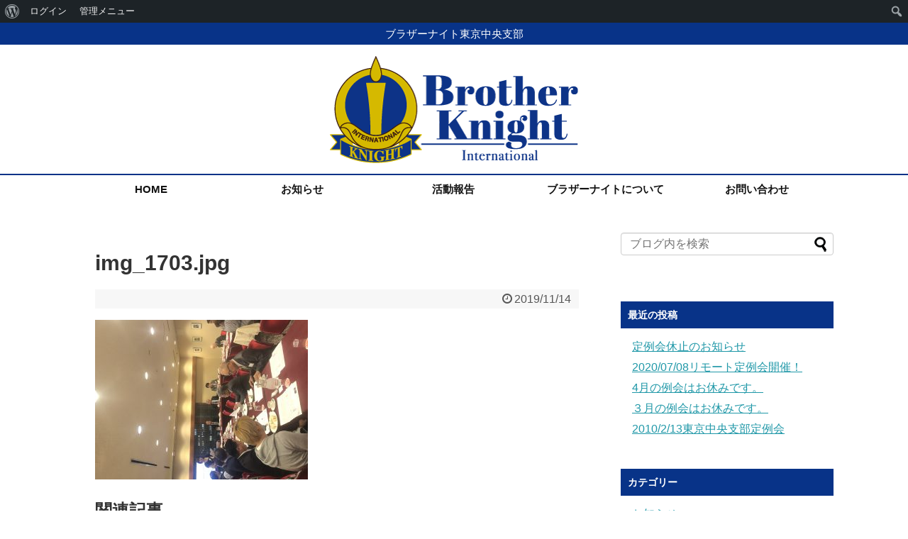

--- FILE ---
content_type: text/html; charset=UTF-8
request_url: http://tokyo.brotherknight.jp/img_1703-jpg/
body_size: 39482
content:
<!DOCTYPE html>
<html lang="ja">
<head>
<meta charset="UTF-8">
  <meta name="viewport" content="width=1280, maximum-scale=1, user-scalable=yes">
<link rel="alternate" type="application/rss+xml" title="ブラザーナイト東京 RSS Feed" href="http://tokyo.brotherknight.jp/feed/" />
<link rel="pingback" href="http://tokyo.brotherknight.jp/xmlrpc.php" />
<meta name="robots" content="noindex,follow">
<meta name="description" content="" />
<!-- OGP -->
<meta property="og:type" content="article">
<meta property="og:description" content="">
<meta property="og:title" content="img_1703.jpg">
<meta property="og:url" content="http://tokyo.brotherknight.jp/img_1703-jpg/">
<meta property="og:image" content="http://tokyo.brotherknight.jp/wp-content/uploads/sites/2/2019/04/405d9cba24a7420ccf7b6b2a7b78fc0c_m.jpg">
<meta property="og:site_name" content="ブラザーナイト東京">
<meta property="og:locale" content="ja_JP">
<!-- /OGP -->
<!-- Twitter Card -->
<meta name="twitter:card" content="summary">
<meta name="twitter:description" content="">
<meta name="twitter:title" content="img_1703.jpg">
<meta name="twitter:url" content="http://tokyo.brotherknight.jp/img_1703-jpg/">
<meta name="twitter:image" content="http://tokyo.brotherknight.jp/wp-content/uploads/sites/2/2019/04/405d9cba24a7420ccf7b6b2a7b78fc0c_m.jpg">
<meta name="twitter:domain" content="tokyo.brotherknight.jp">
<!-- /Twitter Card -->

<link href="https://fonts.googleapis.com/css?family=Pompiere" rel="stylesheet"> 
<link href="https://fonts.googleapis.com/earlyaccess/sawarabimincho.css" rel="stylesheet" />
<meta name="google-site-verification" content="K_eKbigKngws3Zly5wIzIEXU9MXxHPWUndI_tPkHrLg" /><title>img_1703.jpg</title>
<meta name='robots' content='max-image-preview:large' />
<link rel='dns-prefetch' href='//secure.gravatar.com' />
<link rel='dns-prefetch' href='//s.w.org' />
<link rel='dns-prefetch' href='//v0.wordpress.com' />
<link rel="alternate" type="application/rss+xml" title="ブラザーナイト東京 &raquo; フィード" href="http://tokyo.brotherknight.jp/feed/" />
<link rel="alternate" type="application/rss+xml" title="ブラザーナイト東京 &raquo; コメントフィード" href="http://tokyo.brotherknight.jp/comments/feed/" />
<link rel="alternate" type="application/rss+xml" title="ブラザーナイト東京 &raquo; img_1703.jpg のコメントのフィード" href="http://tokyo.brotherknight.jp/feed/?attachment_id=240" />
<script type="text/javascript">
window._wpemojiSettings = {"baseUrl":"https:\/\/s.w.org\/images\/core\/emoji\/13.1.0\/72x72\/","ext":".png","svgUrl":"https:\/\/s.w.org\/images\/core\/emoji\/13.1.0\/svg\/","svgExt":".svg","source":{"concatemoji":"http:\/\/tokyo.brotherknight.jp\/wp-includes\/js\/wp-emoji-release.min.js"}};
/*! This file is auto-generated */
!function(e,a,t){var n,r,o,i=a.createElement("canvas"),p=i.getContext&&i.getContext("2d");function s(e,t){var a=String.fromCharCode;p.clearRect(0,0,i.width,i.height),p.fillText(a.apply(this,e),0,0);e=i.toDataURL();return p.clearRect(0,0,i.width,i.height),p.fillText(a.apply(this,t),0,0),e===i.toDataURL()}function c(e){var t=a.createElement("script");t.src=e,t.defer=t.type="text/javascript",a.getElementsByTagName("head")[0].appendChild(t)}for(o=Array("flag","emoji"),t.supports={everything:!0,everythingExceptFlag:!0},r=0;r<o.length;r++)t.supports[o[r]]=function(e){if(!p||!p.fillText)return!1;switch(p.textBaseline="top",p.font="600 32px Arial",e){case"flag":return s([127987,65039,8205,9895,65039],[127987,65039,8203,9895,65039])?!1:!s([55356,56826,55356,56819],[55356,56826,8203,55356,56819])&&!s([55356,57332,56128,56423,56128,56418,56128,56421,56128,56430,56128,56423,56128,56447],[55356,57332,8203,56128,56423,8203,56128,56418,8203,56128,56421,8203,56128,56430,8203,56128,56423,8203,56128,56447]);case"emoji":return!s([10084,65039,8205,55357,56613],[10084,65039,8203,55357,56613])}return!1}(o[r]),t.supports.everything=t.supports.everything&&t.supports[o[r]],"flag"!==o[r]&&(t.supports.everythingExceptFlag=t.supports.everythingExceptFlag&&t.supports[o[r]]);t.supports.everythingExceptFlag=t.supports.everythingExceptFlag&&!t.supports.flag,t.DOMReady=!1,t.readyCallback=function(){t.DOMReady=!0},t.supports.everything||(n=function(){t.readyCallback()},a.addEventListener?(a.addEventListener("DOMContentLoaded",n,!1),e.addEventListener("load",n,!1)):(e.attachEvent("onload",n),a.attachEvent("onreadystatechange",function(){"complete"===a.readyState&&t.readyCallback()})),(n=t.source||{}).concatemoji?c(n.concatemoji):n.wpemoji&&n.twemoji&&(c(n.twemoji),c(n.wpemoji)))}(window,document,window._wpemojiSettings);
</script>
<style type="text/css">
img.wp-smiley,
img.emoji {
	display: inline !important;
	border: none !important;
	box-shadow: none !important;
	height: 1em !important;
	width: 1em !important;
	margin: 0 0.07em !important;
	vertical-align: -0.1em !important;
	background: none !important;
	padding: 0 !important;
}
</style>
	<link rel='stylesheet' id='dashicons-css'  href='http://tokyo.brotherknight.jp/wp-includes/css/dashicons.min.css' type='text/css' media='all' />
<link rel='stylesheet' id='admin-bar-css'  href='http://tokyo.brotherknight.jp/wp-includes/css/admin-bar.min.css' type='text/css' media='all' />
<style id='admin-bar-inline-css' type='text/css'>

			.admin-bar {
				position: inherit !important;
				top: auto !important;
			}
			.admin-bar .goog-te-banner-frame {
				top: 32px !important
			}
			@media screen and (max-width: 782px) {
				.admin-bar .goog-te-banner-frame {
					top: 46px !important;
				}
			}
			@media screen and (max-width: 480px) {
				.admin-bar .goog-te-banner-frame {
					position: absolute;
				}
			}
		
</style>
<link rel='stylesheet' id='simplicity-style-css'  href='http://tokyo.brotherknight.jp/wp-content/themes/simplicity2/style.css' type='text/css' media='all' />
<link rel='stylesheet' id='responsive-style-css'  href='http://tokyo.brotherknight.jp/wp-content/themes/simplicity2/css/responsive-pc.css' type='text/css' media='all' />
<link rel='stylesheet' id='font-awesome-style-css'  href='http://tokyo.brotherknight.jp/wp-content/themes/simplicity2/webfonts/css/font-awesome.min.css' type='text/css' media='all' />
<link rel='stylesheet' id='icomoon-style-css'  href='http://tokyo.brotherknight.jp/wp-content/themes/simplicity2/webfonts/icomoon/style.css' type='text/css' media='all' />
<link rel='stylesheet' id='extension-style-css'  href='http://tokyo.brotherknight.jp/wp-content/themes/simplicity2/css/extension.css' type='text/css' media='all' />
<style id='extension-style-inline-css' type='text/css'>
#site-description{color:#fff}#navi ul,#navi ul.sub-menu,#navi ul.children{background-color:#fff;border-color:#fff}#navi{background-color:#fff}@media screen and (max-width:1110px){#navi{background-color:transparent}} #header .alignleft{text-align:center;max-width:none}#h-top #site-title a{margin-right:0}#site-description{margin-right:0}#header .alignright{display:none}@media screen and (max-width:639px){.article br{display:block}}
</style>
<link rel='stylesheet' id='child-style-css'  href='http://tokyo.brotherknight.jp/wp-content/themes/simplicity2-child/style.css' type='text/css' media='all' />
<link rel='stylesheet' id='print-style-css'  href='http://tokyo.brotherknight.jp/wp-content/themes/simplicity2/css/print.css' type='text/css' media='print' />
<link rel='stylesheet' id='sns-twitter-type-style-css'  href='http://tokyo.brotherknight.jp/wp-content/themes/simplicity2/css/sns-twitter-type.css' type='text/css' media='all' />
<link rel='stylesheet' id='wp-block-library-css'  href='http://tokyo.brotherknight.jp/wp-includes/css/dist/block-library/style.min.css' type='text/css' media='all' />
<style id='wp-block-library-inline-css' type='text/css'>
.has-text-align-justify{text-align:justify;}
</style>
<link rel='stylesheet' id='bp-login-form-block-css'  href='http://tokyo.brotherknight.jp/wp-content/plugins/buddypress/bp-core/css/blocks/login-form.min.css' type='text/css' media='all' />
<link rel='stylesheet' id='bp-member-block-css'  href='http://tokyo.brotherknight.jp/wp-content/plugins/buddypress/bp-members/css/blocks/member.min.css' type='text/css' media='all' />
<link rel='stylesheet' id='bp-members-block-css'  href='http://tokyo.brotherknight.jp/wp-content/plugins/buddypress/bp-members/css/blocks/members.min.css' type='text/css' media='all' />
<link rel='stylesheet' id='bp-dynamic-members-block-css'  href='http://tokyo.brotherknight.jp/wp-content/plugins/buddypress/bp-members/css/blocks/dynamic-members.min.css' type='text/css' media='all' />
<link rel='stylesheet' id='bp-latest-activities-block-css'  href='http://tokyo.brotherknight.jp/wp-content/plugins/buddypress/bp-activity/css/blocks/latest-activities.min.css' type='text/css' media='all' />
<link rel='stylesheet' id='mediaelement-css'  href='http://tokyo.brotherknight.jp/wp-includes/js/mediaelement/mediaelementplayer-legacy.min.css' type='text/css' media='all' />
<link rel='stylesheet' id='wp-mediaelement-css'  href='http://tokyo.brotherknight.jp/wp-includes/js/mediaelement/wp-mediaelement.min.css' type='text/css' media='all' />
<style id='global-styles-inline-css' type='text/css'>
body{--wp--preset--color--black: #000000;--wp--preset--color--cyan-bluish-gray: #abb8c3;--wp--preset--color--white: #ffffff;--wp--preset--color--pale-pink: #f78da7;--wp--preset--color--vivid-red: #cf2e2e;--wp--preset--color--luminous-vivid-orange: #ff6900;--wp--preset--color--luminous-vivid-amber: #fcb900;--wp--preset--color--light-green-cyan: #7bdcb5;--wp--preset--color--vivid-green-cyan: #00d084;--wp--preset--color--pale-cyan-blue: #8ed1fc;--wp--preset--color--vivid-cyan-blue: #0693e3;--wp--preset--color--vivid-purple: #9b51e0;--wp--preset--gradient--vivid-cyan-blue-to-vivid-purple: linear-gradient(135deg,rgba(6,147,227,1) 0%,rgb(155,81,224) 100%);--wp--preset--gradient--light-green-cyan-to-vivid-green-cyan: linear-gradient(135deg,rgb(122,220,180) 0%,rgb(0,208,130) 100%);--wp--preset--gradient--luminous-vivid-amber-to-luminous-vivid-orange: linear-gradient(135deg,rgba(252,185,0,1) 0%,rgba(255,105,0,1) 100%);--wp--preset--gradient--luminous-vivid-orange-to-vivid-red: linear-gradient(135deg,rgba(255,105,0,1) 0%,rgb(207,46,46) 100%);--wp--preset--gradient--very-light-gray-to-cyan-bluish-gray: linear-gradient(135deg,rgb(238,238,238) 0%,rgb(169,184,195) 100%);--wp--preset--gradient--cool-to-warm-spectrum: linear-gradient(135deg,rgb(74,234,220) 0%,rgb(151,120,209) 20%,rgb(207,42,186) 40%,rgb(238,44,130) 60%,rgb(251,105,98) 80%,rgb(254,248,76) 100%);--wp--preset--gradient--blush-light-purple: linear-gradient(135deg,rgb(255,206,236) 0%,rgb(152,150,240) 100%);--wp--preset--gradient--blush-bordeaux: linear-gradient(135deg,rgb(254,205,165) 0%,rgb(254,45,45) 50%,rgb(107,0,62) 100%);--wp--preset--gradient--luminous-dusk: linear-gradient(135deg,rgb(255,203,112) 0%,rgb(199,81,192) 50%,rgb(65,88,208) 100%);--wp--preset--gradient--pale-ocean: linear-gradient(135deg,rgb(255,245,203) 0%,rgb(182,227,212) 50%,rgb(51,167,181) 100%);--wp--preset--gradient--electric-grass: linear-gradient(135deg,rgb(202,248,128) 0%,rgb(113,206,126) 100%);--wp--preset--gradient--midnight: linear-gradient(135deg,rgb(2,3,129) 0%,rgb(40,116,252) 100%);--wp--preset--duotone--dark-grayscale: url('#wp-duotone-dark-grayscale');--wp--preset--duotone--grayscale: url('#wp-duotone-grayscale');--wp--preset--duotone--purple-yellow: url('#wp-duotone-purple-yellow');--wp--preset--duotone--blue-red: url('#wp-duotone-blue-red');--wp--preset--duotone--midnight: url('#wp-duotone-midnight');--wp--preset--duotone--magenta-yellow: url('#wp-duotone-magenta-yellow');--wp--preset--duotone--purple-green: url('#wp-duotone-purple-green');--wp--preset--duotone--blue-orange: url('#wp-duotone-blue-orange');--wp--preset--font-size--small: 13px;--wp--preset--font-size--medium: 20px;--wp--preset--font-size--large: 36px;--wp--preset--font-size--x-large: 42px;}.has-black-color{color: var(--wp--preset--color--black) !important;}.has-cyan-bluish-gray-color{color: var(--wp--preset--color--cyan-bluish-gray) !important;}.has-white-color{color: var(--wp--preset--color--white) !important;}.has-pale-pink-color{color: var(--wp--preset--color--pale-pink) !important;}.has-vivid-red-color{color: var(--wp--preset--color--vivid-red) !important;}.has-luminous-vivid-orange-color{color: var(--wp--preset--color--luminous-vivid-orange) !important;}.has-luminous-vivid-amber-color{color: var(--wp--preset--color--luminous-vivid-amber) !important;}.has-light-green-cyan-color{color: var(--wp--preset--color--light-green-cyan) !important;}.has-vivid-green-cyan-color{color: var(--wp--preset--color--vivid-green-cyan) !important;}.has-pale-cyan-blue-color{color: var(--wp--preset--color--pale-cyan-blue) !important;}.has-vivid-cyan-blue-color{color: var(--wp--preset--color--vivid-cyan-blue) !important;}.has-vivid-purple-color{color: var(--wp--preset--color--vivid-purple) !important;}.has-black-background-color{background-color: var(--wp--preset--color--black) !important;}.has-cyan-bluish-gray-background-color{background-color: var(--wp--preset--color--cyan-bluish-gray) !important;}.has-white-background-color{background-color: var(--wp--preset--color--white) !important;}.has-pale-pink-background-color{background-color: var(--wp--preset--color--pale-pink) !important;}.has-vivid-red-background-color{background-color: var(--wp--preset--color--vivid-red) !important;}.has-luminous-vivid-orange-background-color{background-color: var(--wp--preset--color--luminous-vivid-orange) !important;}.has-luminous-vivid-amber-background-color{background-color: var(--wp--preset--color--luminous-vivid-amber) !important;}.has-light-green-cyan-background-color{background-color: var(--wp--preset--color--light-green-cyan) !important;}.has-vivid-green-cyan-background-color{background-color: var(--wp--preset--color--vivid-green-cyan) !important;}.has-pale-cyan-blue-background-color{background-color: var(--wp--preset--color--pale-cyan-blue) !important;}.has-vivid-cyan-blue-background-color{background-color: var(--wp--preset--color--vivid-cyan-blue) !important;}.has-vivid-purple-background-color{background-color: var(--wp--preset--color--vivid-purple) !important;}.has-black-border-color{border-color: var(--wp--preset--color--black) !important;}.has-cyan-bluish-gray-border-color{border-color: var(--wp--preset--color--cyan-bluish-gray) !important;}.has-white-border-color{border-color: var(--wp--preset--color--white) !important;}.has-pale-pink-border-color{border-color: var(--wp--preset--color--pale-pink) !important;}.has-vivid-red-border-color{border-color: var(--wp--preset--color--vivid-red) !important;}.has-luminous-vivid-orange-border-color{border-color: var(--wp--preset--color--luminous-vivid-orange) !important;}.has-luminous-vivid-amber-border-color{border-color: var(--wp--preset--color--luminous-vivid-amber) !important;}.has-light-green-cyan-border-color{border-color: var(--wp--preset--color--light-green-cyan) !important;}.has-vivid-green-cyan-border-color{border-color: var(--wp--preset--color--vivid-green-cyan) !important;}.has-pale-cyan-blue-border-color{border-color: var(--wp--preset--color--pale-cyan-blue) !important;}.has-vivid-cyan-blue-border-color{border-color: var(--wp--preset--color--vivid-cyan-blue) !important;}.has-vivid-purple-border-color{border-color: var(--wp--preset--color--vivid-purple) !important;}.has-vivid-cyan-blue-to-vivid-purple-gradient-background{background: var(--wp--preset--gradient--vivid-cyan-blue-to-vivid-purple) !important;}.has-light-green-cyan-to-vivid-green-cyan-gradient-background{background: var(--wp--preset--gradient--light-green-cyan-to-vivid-green-cyan) !important;}.has-luminous-vivid-amber-to-luminous-vivid-orange-gradient-background{background: var(--wp--preset--gradient--luminous-vivid-amber-to-luminous-vivid-orange) !important;}.has-luminous-vivid-orange-to-vivid-red-gradient-background{background: var(--wp--preset--gradient--luminous-vivid-orange-to-vivid-red) !important;}.has-very-light-gray-to-cyan-bluish-gray-gradient-background{background: var(--wp--preset--gradient--very-light-gray-to-cyan-bluish-gray) !important;}.has-cool-to-warm-spectrum-gradient-background{background: var(--wp--preset--gradient--cool-to-warm-spectrum) !important;}.has-blush-light-purple-gradient-background{background: var(--wp--preset--gradient--blush-light-purple) !important;}.has-blush-bordeaux-gradient-background{background: var(--wp--preset--gradient--blush-bordeaux) !important;}.has-luminous-dusk-gradient-background{background: var(--wp--preset--gradient--luminous-dusk) !important;}.has-pale-ocean-gradient-background{background: var(--wp--preset--gradient--pale-ocean) !important;}.has-electric-grass-gradient-background{background: var(--wp--preset--gradient--electric-grass) !important;}.has-midnight-gradient-background{background: var(--wp--preset--gradient--midnight) !important;}.has-small-font-size{font-size: var(--wp--preset--font-size--small) !important;}.has-medium-font-size{font-size: var(--wp--preset--font-size--medium) !important;}.has-large-font-size{font-size: var(--wp--preset--font-size--large) !important;}.has-x-large-font-size{font-size: var(--wp--preset--font-size--x-large) !important;}
</style>
<link rel='stylesheet' id='bp-admin-bar-css'  href='http://tokyo.brotherknight.jp/wp-content/plugins/buddypress/bp-core/css/admin-bar.min.css' type='text/css' media='all' />
<link rel='stylesheet' id='bp-nouveau-css'  href='http://tokyo.brotherknight.jp/wp-content/plugins/buddypress/bp-templates/bp-nouveau/css/buddypress.min.css' type='text/css' media='screen' />
<link rel='stylesheet' id='wp-show-posts-css'  href='http://tokyo.brotherknight.jp/wp-content/plugins/wp-show-posts/css/wp-show-posts-min.css' type='text/css' media='all' />
<link rel='stylesheet' id='wp-members-css'  href='http://tokyo.brotherknight.jp/wp-content/plugins/wp-members/assets/css/forms/generic-no-float.min.css' type='text/css' media='all' />
<link rel='stylesheet' id='jetpack_css-css'  href='http://tokyo.brotherknight.jp/wp-content/plugins/jetpack/css/jetpack.css' type='text/css' media='all' />
<script type='text/javascript' src='http://tokyo.brotherknight.jp/wp-includes/js/jquery/jquery.min.js' id='jquery-core-js'></script>
<script type='text/javascript' src='http://tokyo.brotherknight.jp/wp-includes/js/jquery/jquery-migrate.min.js' id='jquery-migrate-js'></script>
<script type='text/javascript' src='http://tokyo.brotherknight.jp/wp-content/plugins/buddypress/bp-core/js/widget-members.min.js' id='bp-widget-members-js'></script>
<script type='text/javascript' src='http://tokyo.brotherknight.jp/wp-content/plugins/buddypress/bp-core/js/jquery-query.min.js' id='bp-jquery-query-js'></script>
<script type='text/javascript' src='http://tokyo.brotherknight.jp/wp-content/plugins/buddypress/bp-core/js/vendor/jquery-cookie.min.js' id='bp-jquery-cookie-js'></script>
<script type='text/javascript' src='http://tokyo.brotherknight.jp/wp-content/plugins/buddypress/bp-core/js/vendor/jquery-scroll-to.min.js' id='bp-jquery-scroll-to-js'></script>
<link rel='shortlink' href='https://wp.me/aaSMgI-3S' />
<link rel="alternate" type="application/json+oembed" href="http://tokyo.brotherknight.jp/wp-json/oembed/1.0/embed?url=http%3A%2F%2Ftokyo.brotherknight.jp%2Fimg_1703-jpg%2F" />
<link rel="alternate" type="text/xml+oembed" href="http://tokyo.brotherknight.jp/wp-json/oembed/1.0/embed?url=http%3A%2F%2Ftokyo.brotherknight.jp%2Fimg_1703-jpg%2F&#038;format=xml" />

	<script type="text/javascript">var ajaxurl = 'http://tokyo.brotherknight.jp/wp-admin/admin-ajax.php';</script>

<style type='text/css'>img#wpstats{display:none}</style>
	<style type="text/css" media="print">#wpadminbar { display:none; }</style>
	<style type="text/css" media="screen">
	html { margin-top: 32px !important; }
	@media screen and ( max-width: 782px ) {
		html { margin-top: 46px !important; }
	}
</style>
	
<!-- Jetpack Open Graph Tags -->
<meta property="og:type" content="article" />
<meta property="og:title" content="img_1703.jpg" />
<meta property="og:url" content="http://tokyo.brotherknight.jp/img_1703-jpg/" />
<meta property="og:description" content="詳しくは投稿をご覧ください。" />
<meta property="article:published_time" content="2019-11-14T02:29:53+00:00" />
<meta property="article:modified_time" content="2019-11-14T02:29:53+00:00" />
<meta property="og:site_name" content="ブラザーナイト東京" />
<meta property="og:image" content="http://tokyo.brotherknight.jp/wp-content/uploads/sites/2/2019/11/img_1703.jpg" />
<meta property="og:image:alt" content="" />
<meta property="og:locale" content="ja_JP" />
<meta name="twitter:text:title" content="img_1703.jpg" />
<meta name="twitter:image" content="http://tokyo.brotherknight.jp/wp-content/uploads/sites/2/2019/11/img_1703.jpg?w=640" />
<meta name="twitter:card" content="summary_large_image" />
<meta name="twitter:description" content="詳しくは投稿をご覧ください。" />

<!-- End Jetpack Open Graph Tags -->
<link rel="icon" href="http://tokyo.brotherknight.jp/wp-content/uploads/sites/2/2020/12/cropped-cropped-mark-32x32.png" sizes="32x32" />
<link rel="icon" href="http://tokyo.brotherknight.jp/wp-content/uploads/sites/2/2020/12/cropped-cropped-mark-192x192.png" sizes="192x192" />
<link rel="apple-touch-icon" href="http://tokyo.brotherknight.jp/wp-content/uploads/sites/2/2020/12/cropped-cropped-mark-180x180.png" />
<meta name="msapplication-TileImage" content="http://tokyo.brotherknight.jp/wp-content/uploads/sites/2/2020/12/cropped-cropped-mark-270x270.png" />
<style type="text/css" id="wp-custom-css">#report li:before{display:none}
#infoarea h3{background-color: #083388;
color: #fff;}
#infoarea h4{
	color: #083388;
	border: none;
	text-align: left;
}
#join h3{color: #fff;}
#sidebar h3{background-color: #083388;
color: #fff;
padding: 10px;
font-size: 0.9em;}</style></head>
  <body class="bp-nouveau attachment attachment-template-default single single-attachment postid-240 attachmentid-240 attachment-jpeg admin-bar no-customize-support no-js" itemscope itemtype="http://schema.org/WebPage">
    <div id="container">

      <!-- header -->
      <header itemscope itemtype="http://schema.org/WPHeader">
        <div id="header" class="clearfix">
			<div class="head_bar">
			<!-- サイトの概要 -->
<p id="site-description">
  ブラザーナイト東京中央支部</p>
			</div>
          <div id="header-in">

                        <div id="h-top">
              <!-- モバイルメニュー表示用のボタン -->
<div id="mobile-menu">
  <a id="mobile-menu-toggle" href="#"><span class="fa fa-bars fa-2x"></span></a>
</div>

              <div class="alignleft top-title-catchphrase">
                <!-- サイトのタイトル -->
<p id="site-title" itemscope itemtype="http://schema.org/Organization">
  <a href="http://tokyo.brotherknight.jp/"><img src="http://tokyo.brotherknight.jp/wp-content/uploads/sites/2/2019/04/logo2.png" alt="ブラザーナイト東京" class="site-title-img" /></a></p>
              </div>

              <div class="alignright top-sns-follows">
                                                				<br />
<b>Warning</b>:  Use of undefined constant header_pc - assumed 'header_pc' (this will throw an Error in a future version of PHP) in <b>/home/cocowa-mobi/www/brother/wp-content/themes/simplicity2-child/header.php</b> on line <b>78</b><br />
              </div>

            </div><!-- /#h-top -->
          </div><!-- /#header-in -->
        </div><!-- /#header -->
      </header>

      <!-- Navigation -->
<nav itemscope itemtype="http://schema.org/SiteNavigationElement">
  <div id="navi">
      	<div id="navi-in">
      <div class="menu-main-container"><ul id="menu-main" class="menu"><li id="menu-item-32" class="menu-item menu-item-type-post_type menu-item-object-page menu-item-home menu-item-32"><a href="http://tokyo.brotherknight.jp/">HOME<span></span></a></li>
<li id="menu-item-38" class="menu-item menu-item-type-taxonomy menu-item-object-category menu-item-38"><a href="http://tokyo.brotherknight.jp/category/infomation/">お知らせ<span></span></a></li>
<li id="menu-item-37" class="menu-item menu-item-type-taxonomy menu-item-object-category menu-item-37"><a href="http://tokyo.brotherknight.jp/category/report/">活動報告<span></span></a></li>
<li id="menu-item-180" class="menu-item menu-item-type-post_type menu-item-object-page menu-item-180"><a href="http://tokyo.brotherknight.jp/about/">ブラザーナイトについて<span></span></a></li>
<li id="menu-item-36" class="menu-item menu-item-type-post_type menu-item-object-page menu-item-36"><a href="http://tokyo.brotherknight.jp/contact/">お問い合わせ<span></span></a></li>
</ul></div>    </div><!-- /#navi-in -->
  </div><!-- /#navi -->
</nav>
<!-- /Navigation -->	<!-- 固定ページ用タイトル -->
	      <!-- 本体部分 -->
      <div id="body">
        <div id="body-in" class="cf">

          
          <!-- main -->
          <main itemscope itemprop="mainContentOfPage">
            <div id="main" itemscope itemtype="http://schema.org/Blog">
  
    <div id="post-240" class="post-240 attachment type-attachment status-inherit hentry">
  <article class="article">
  
  
  <header>
    <h1 class="entry-title">
            img_1703.jpg          </h1>
    <p class="post-meta">
            <span class="post-date"><span class="fa fa-clock-o fa-fw"></span><time class="entry-date date published updated" datetime="2019-11-14T11:29:53+09:00">2019/11/14</time></span>
    
      
      
      
      
      
      
    </p>

    
    
    
      </header>

  
  <div id="the-content" class="entry-content">
  <p class="attachment"><a href='http://tokyo.brotherknight.jp/wp-content/uploads/sites/2/2019/11/img_1703.jpg'><img width="300" height="225" src="http://tokyo.brotherknight.jp/wp-content/uploads/sites/2/2019/11/img_1703-300x225.jpg" class="attachment-medium size-medium" alt="" loading="lazy" srcset="http://tokyo.brotherknight.jp/wp-content/uploads/sites/2/2019/11/img_1703-300x225.jpg 300w, http://tokyo.brotherknight.jp/wp-content/uploads/sites/2/2019/11/img_1703-768x576.jpg 768w, http://tokyo.brotherknight.jp/wp-content/uploads/sites/2/2019/11/img_1703-1024x768.jpg 1024w, http://tokyo.brotherknight.jp/wp-content/uploads/sites/2/2019/11/img_1703-320x240.jpg 320w" sizes="(max-width: 300px) 100vw, 300px" /></a></p>
  </div>

  <footer>
    <!-- ページリンク -->
    
    

    
    <div id="sns-group" class="sns-group sns-group-bottom">
    
        </div>

    
    <p class="footer-post-meta">

      
      
      
          </p>
  </footer>
  </article><!-- .article -->
  </div><!-- .post -->

      <div id="under-entry-body">

            <aside id="related-entries">
        <h2>関連記事</h2>
            <p>記事は見つかりませんでした。</p>
  <br style="clear:both;">      </aside><!-- #related-entries -->
      


      
      
      <!-- post navigation -->
<div class="navigation">
  </div>
<!-- /post navigation -->
      <!-- comment area -->
<div id="comment-area">
	<aside>	<div id="respond" class="comment-respond">
		<h2 id="reply-title" class="comment-reply-title">コメントをどうぞ <small><a rel="nofollow" id="cancel-comment-reply-link" href="/img_1703-jpg/#respond" style="display:none;">コメントをキャンセル</a></small></h2><form action="http://tokyo.brotherknight.jp/wp-comments-post.php" method="post" id="commentform" class="comment-form"><p class="comment-notes"><span id="email-notes">メールアドレスが公開されることはありません。</span> <span class="required-field-message" aria-hidden="true"><span class="required" aria-hidden="true">*</span> が付いている欄は必須項目です</span></p><p class="comment-form-comment"><textarea id="comment" class="expanding" name="comment" cols="45" rows="8" aria-required="true" placeholder=""></textarea></p><p class="comment-form-author"><label for="author">名前 <span class="required" aria-hidden="true">*</span></label> <input id="author" name="author" type="text" value="" size="30" maxlength="245" required="required" /></p>
<p class="comment-form-email"><label for="email">メール <span class="required" aria-hidden="true">*</span></label> <input id="email" name="email" type="text" value="" size="30" maxlength="100" aria-describedby="email-notes" required="required" /></p>
<p class="comment-form-url"><label for="url">サイト</label> <input id="url" name="url" type="text" value="" size="30" maxlength="200" /></p>
<p class="comment-subscription-form"><input type="checkbox" name="subscribe_blog" id="subscribe_blog" value="subscribe" style="width: auto; -moz-appearance: checkbox; -webkit-appearance: checkbox;" /> <label class="subscribe-label" id="subscribe-blog-label" for="subscribe_blog">新しい投稿をメールで受け取る</label></p><p class="form-submit"><input name="submit" type="submit" id="submit" class="submit" value="コメントを送信" /> <input type='hidden' name='comment_post_ID' value='240' id='comment_post_ID' />
<input type='hidden' name='comment_parent' id='comment_parent' value='0' />
</p><p style="display: none;"><input type="hidden" id="akismet_comment_nonce" name="akismet_comment_nonce" value="f09910ae6a" /></p><p style="display: none !important;"><label>&#916;<textarea name="ak_hp_textarea" cols="45" rows="8" maxlength="100"></textarea></label><input type="hidden" id="ak_js_1" name="ak_js" value="143"/><script>document.getElementById( "ak_js_1" ).setAttribute( "value", ( new Date() ).getTime() );</script></p></form>	</div><!-- #respond -->
	</aside></div>
<!-- /comment area -->      </div>
    
            </div><!-- /#main -->
          </main>
        <!-- sidebar -->
<div id="sidebar" role="complementary">
    
  <div id="sidebar-widget">
  <!-- ウイジェット -->
  <aside id="search-2" class="widget widget_search"><form method="get" id="searchform" action="http://tokyo.brotherknight.jp/">
	<input type="text" placeholder="ブログ内を検索" name="s" id="s">
	<input type="submit" id="searchsubmit" value="">
</form></aside>
		<aside id="recent-posts-2" class="widget widget_recent_entries">
		<h3 class="widget_title sidebar_widget_title">最近の投稿</h3>
		<ul>
											<li>
					<a href="http://tokyo.brotherknight.jp/2021/01/13/post-297/">定例会休止のお知らせ</a>
									</li>
											<li>
					<a href="http://tokyo.brotherknight.jp/2020/07/03/272/">2020/07/08リモート定例会開催！</a>
									</li>
											<li>
					<a href="http://tokyo.brotherknight.jp/2020/04/03/post-270/">4月の例会はお休みです。</a>
									</li>
											<li>
					<a href="http://tokyo.brotherknight.jp/2020/03/09/post-268/">３月の例会はお休みです。</a>
									</li>
											<li>
					<a href="http://tokyo.brotherknight.jp/2020/02/24/post-266/">2010/2/13東京中央支部定例会</a>
									</li>
					</ul>

		</aside><aside id="categories-2" class="widget widget_categories"><h3 class="widget_title sidebar_widget_title">カテゴリー</h3>
			<ul>
					<li class="cat-item cat-item-3"><a href="http://tokyo.brotherknight.jp/category/infomation/">お知らせ</a>
</li>
	<li class="cat-item cat-item-1"><a href="http://tokyo.brotherknight.jp/category/%e6%9c%aa%e5%88%86%e9%a1%9e/">未分類</a>
</li>
	<li class="cat-item cat-item-2"><a href="http://tokyo.brotherknight.jp/category/report/">活動報告</a>
</li>
			</ul>

			</aside>  </div>

  
</div><!-- /#sidebar -->
        </div><!-- /#body-in -->
      </div><!-- /#body -->

      <!-- footer -->
      <footer itemscope itemtype="http://schema.org/WPFooter">
        <div id="footer" class="main-footer">
          <div id="footer-in">

            
          <div class="clear"></div>
            <div id="copyright" class="wrapper">
                            <div id="footer-navi">
                <div id="footer-navi-in">
                  <div class="menu-footer-container"><ul id="menu-footer" class="menu"><li id="menu-item-164" class="menu-item menu-item-type-post_type menu-item-object-page menu-item-home menu-item-164"><a href="http://tokyo.brotherknight.jp/">HOME<span></span></a></li>
<li id="menu-item-173" class="menu-item menu-item-type-custom menu-item-object-custom menu-item-173"><a href="https://brotherknight.jp">ブラザーナイト本部<span></span></a></li>
<li id="menu-item-163" class="menu-item menu-item-type-post_type menu-item-object-page menu-item-163"><a href="http://tokyo.brotherknight.jp/contact/">お問い合わせ<span></span></a></li>
<li id="menu-item-172" class="menu-item menu-item-type-post_type menu-item-object-page menu-item-172"><a href="http://tokyo.brotherknight.jp/165-2/">プライバシーポリシー<span></span></a></li>
</ul></div>                  </div>
              </div>
                            <div class="credit">
                &copy; 2019  <a href="http://tokyo.brotherknight.jp">ブラザーナイト東京</a>.              </div>

                          </div>
        </div><!-- /#footer-in -->
        </div><!-- /#footer -->
      </footer>
      <div id="page-top">
      <a id="move-page-top"><span class="fa fa-angle-double-up fa-2x"></span></a>
  
</div>
          </div><!-- /#container -->
    <script type='text/javascript' src='http://tokyo.brotherknight.jp/wp-includes/js/hoverintent-js.min.js' id='hoverintent-js-js'></script>
<script src="http://tokyo.brotherknight.jp/wp-includes/js/admin-bar.min.js" defer></script>
<script src="http://tokyo.brotherknight.jp/wp-includes/js/comment-reply.min.js" async></script>
<script src="http://tokyo.brotherknight.jp/wp-content/themes/simplicity2/javascript.js" defer></script>
<script src="http://tokyo.brotherknight.jp/wp-content/themes/simplicity2-child/javascript.js" defer></script>
<script type='text/javascript' id='bp-nouveau-js-extra'>
/* <![CDATA[ */
var BP_Nouveau = {"ajaxurl":"http:\/\/tokyo.brotherknight.jp\/wp-admin\/admin-ajax.php","confirm":"\u672c\u5f53\u306b\u5b9f\u884c\u3057\u307e\u3059\u304b ?","show_x_comments":"%d\u4ef6\u306e\u30b3\u30e1\u30f3\u30c8\u3092\u3059\u3079\u3066\u8868\u793a","unsaved_changes":"\u30d7\u30ed\u30d5\u30a3\u30fc\u30eb\u306b\u4fdd\u5b58\u3055\u308c\u3066\u3044\u306a\u5909\u66f4\u304c\u3042\u308a\u307e\u3059\u3002\u3053\u306e\u30da\u30fc\u30b8\u304b\u3089\u79fb\u52d5\u3059\u308b\u3068\u3001\u5909\u66f4\u304c\u3059\u3079\u3066\u5931\u308f\u308c\u307e\u3059\u3002","object_nav_parent":"#buddypress","objects":{"0":"activity","1":"members","4":"xprofile","7":"settings","8":"notifications"},"nonces":{"activity":"27aae69ef3","members":"6045ed8144","xprofile":"d32a565f1f","settings":"f672ebe739","notifications":"edb4418a15"}};
/* ]]> */
</script>
<script type='text/javascript' src='http://tokyo.brotherknight.jp/wp-content/plugins/buddypress/bp-templates/bp-nouveau/js/buddypress-nouveau.min.js' id='bp-nouveau-js'></script>
<script src='https://stats.wp.com/e-202603.js' defer></script>
<script>
	_stq = window._stq || [];
	_stq.push([ 'view', {v:'ext',j:'1:10.9.3',blog:'160818620',post:'240',tz:'9',srv:'tokyo.brotherknight.jp'} ]);
	_stq.push([ 'clickTrackerInit', '160818620', '240' ]);
</script>
		<div id="wpadminbar" class="nojq nojs">
							<a class="screen-reader-shortcut" href="#wp-toolbar" tabindex="1">ツールバーへスキップ</a>
						<div class="quicklinks" id="wp-toolbar" role="navigation" aria-label="ツールバー">
				<ul id='wp-admin-bar-root-default' class="ab-top-menu"><li id='wp-admin-bar-wp-logo' class="menupop"><a class='ab-item' aria-haspopup="true" href='http://brotherknight.jp/wp-admin/user/about.php'><span class="ab-icon" aria-hidden="true"></span><span class="screen-reader-text">WordPress について</span></a><div class="ab-sub-wrapper"><ul id='wp-admin-bar-wp-logo-default' class="ab-submenu"><li id='wp-admin-bar-about'><a class='ab-item' href='http://brotherknight.jp/wp-admin/user/about.php'>WordPress について</a></li></ul><ul id='wp-admin-bar-wp-logo-external' class="ab-sub-secondary ab-submenu"><li id='wp-admin-bar-wporg'><a class='ab-item' href='https://ja.wordpress.org/'>WordPress.org</a></li><li id='wp-admin-bar-documentation'><a class='ab-item' href='https://ja.wordpress.org/support/'>ドキュメンテーション</a></li><li id='wp-admin-bar-support-forums'><a class='ab-item' href='https://ja.wordpress.org/support/forums/'>サポート</a></li><li id='wp-admin-bar-feedback'><a class='ab-item' href='https://ja.wordpress.org/support/forum/feedback/'>フィードバック</a></li></ul></div></li><li id='wp-admin-bar-bp-login'><a class='ab-item' href='http://tokyo.brotherknight.jp/wp-login.php?redirect_to=http%3A%2F%2Ftokyo.brotherknight.jp%2Fimg_1703-jpg%2F'>ログイン</a></li><li id='wp-admin-bar-dashboard_menu' class="menupop"><div class="ab-item ab-empty-item" aria-haspopup="true"><span class="ab-label">管理メニュー</span></div><div class="ab-sub-wrapper"><ul id='wp-admin-bar-dashboard_menu-default' class="ab-submenu"><li id='wp-admin-bar-dashboard_menu-dashboard'><a class='ab-item' href='http://tokyo.brotherknight.jp/wp-admin/'>ダッシュボード</a></li><li id='wp-admin-bar-dashboard_menu-singles'><a class='ab-item' href='http://tokyo.brotherknight.jp/wp-admin/edit.php'>投稿一覧</a></li><li id='wp-admin-bar-dashboard_menu-pages'><a class='ab-item' href='http://tokyo.brotherknight.jp/wp-admin/edit.php?post_type=page'>固定ページ一覧</a></li><li id='wp-admin-bar-dashboard_menu-medias'><a class='ab-item' href='http://tokyo.brotherknight.jp/wp-admin/upload.php'>メディア一覧</a></li><li id='wp-admin-bar-dashboard_menu-themes'><a class='ab-item' href='http://tokyo.brotherknight.jp/wp-admin/themes.php'>テーマ</a></li><li id='wp-admin-bar-dashboard_menu-customize'><a class='ab-item' href='http://tokyo.brotherknight.jp/wp-admin/customize.php?return=http://tokyo.brotherknight.jp/wp-admin/themes.php'>カスタマイズ</a></li><li id='wp-admin-bar-dashboard_menu-widget'><a class='ab-item' href='http://tokyo.brotherknight.jp/wp-admin/widgets.php'>ウィジェット</a></li><li id='wp-admin-bar-dashboard_menu-nav-menus'><a class='ab-item' href='http://tokyo.brotherknight.jp/wp-admin/nav-menus.php'>メニュー</a></li><li id='wp-admin-bar-dashboard_menu-theme-editor'><a class='ab-item' href='http://tokyo.brotherknight.jp/wp-admin/theme-editor.php'>テーマの編集</a></li><li id='wp-admin-bar-dashboard_menu-plugins'><a class='ab-item' href='http://tokyo.brotherknight.jp/wp-admin/plugins.php'>プラグイン一覧</a></li></ul></div></li></ul><ul id='wp-admin-bar-top-secondary' class="ab-top-secondary ab-top-menu"><li id='wp-admin-bar-search' class="admin-bar-search"><div class="ab-item ab-empty-item" tabindex="-1"><form action="http://tokyo.brotherknight.jp/" method="get" id="adminbarsearch"><input class="adminbar-input" name="s" id="adminbar-search" type="text" value="" maxlength="150" /><label for="adminbar-search" class="screen-reader-text">検索</label><input type="submit" class="adminbar-button" value="検索" /></form></div></li></ul>			</div>
					</div>

		            <!-- はてブシェアボタン用スクリプト -->
<script type="text/javascript" src="//b.st-hatena.com/js/bookmark_button.js" charset="utf-8" async="async"></script>
    

    
  </body>
</html>


--- FILE ---
content_type: text/css
request_url: http://tokyo.brotherknight.jp/wp-content/themes/simplicity2-child/style.css
body_size: 8320
content:
/*
Theme Name: Simplicity2 child
Template: simplicity2
Version: 20161002.1523337414
Updated: 2018-04-10 14:16:54

*/

body {
    font-family: Meiryo,メイリオ,Hiragino Kaku Gothic Pro,MS PGothic,Arial Unicode MS,sans-serif;
}
.article h3 {
    color: #083388;
    border: none;
    text-align: center;
	font-family: "ヒラギノ明朝 Pro W3","Hiragino Mincho Pro","HG明朝B","ＭＳ Ｐ明朝",serif;
	margin-top: 30px;
}
.article h4{
	    color: #333;
    border-bottom: 2px solid #083388;
    text-align: center;
}
.article ul{margin: 15px 0;}
.article ul li{
	margin-right: 5px;
	list-style:none;
	font-size: 0.9em;
}

.article ul li::before{
	font-family: FontAwesome;
	content:"";
	color:  #083388;
	margin-right:10px;
}
dl dt::before{
	font-family: FontAwesome;
	content:"";
	margin-right: 5px;
}
dl dt{color: #083388;}
dl dd{
	margin-left:15px;
	padding: 10px 0;
	font-size: 0.9em;
}
.profile h4{margin: 0;}
a:hover {
    -moz-transition-duration: 0.8s;
    -webkit-transition-duration: 0.8s;
    -o-transition-duration: 0.8s;
    transition-duration: 0.8s;
}
.article table{width:100%;
text-align:center
}
.article table th{
	background-color: #083388;
	color: #fff;
}
.article table.vertical th{
	width: 30%;
}
.page-id-36 .article table th:first-child,table.sib th:first-child{
	width:30%;
}

.article table.vertical th,.article table.vertical td{
	padding: 10px 5px;
}
#main {
    background-color: rgba(255,255,255,0.4);
    border: none;
}
#navi ul li a {
    font-size: 0.93em;
    font-weight: bold;
	padding: 10px 0;
}
#navi{border-top: 2px solid #083388;}
#navi ul li a:hover {
    color: #083388;
}
#navi .sub-menu li, #navi .children li {
    height: auto;
}
.head_bar{
	text-align:center;
	background-color: #083388;
	padding: 5px 0;
}
.head_bar #site-description{
	margin: 0;
}
.home .article header {
    display: none;
}
.home #body {
    margin: 0;
}
.home #main, #main .post, #main .page, .entry-content {
    margin-bottom: 0;
    padding-bottom: 0;
}
.page article header {
    display: none;
}
.page_header {
    -moz-box-sizing: border-box;
    -webkit-box-sizing: border-box;
    -o-box-sizing: border-box;
    box-sizing: border-box;
    background-size: cover;
    padding: 50px 15px;
}
.page_header h1 {
    font-size: 2.5em;
    font-family: "ヒラギノ明朝 Pro W3","Hiragino Mincho Pro","HG明朝B","ＭＳ Ｐ明朝",serif;
    color: #fff;
    text-align: center;
    text-shadow: 0 0 3px #000;
}
.page .eye-catch {
    display: none;
}
.home #main {
    margin-top: 0;
    padding-top: 0;
    background-color: transparent;
    border: none;
}
.points h3 {
    text-align: center;
    margin: 0;
    padding: 5px 0;
}
.points .so-panel {
    margin-bottom: 5px !important;
}
#navi ul.menu {
    display: table;
    table-layout: fixed;
}
#navi ul.menu>li {
    display: table-cell;
    text-align: center;
    float: none;
}
#navi ul::after {
    display: none;
}
#navi ul li span {
    font-size: 0.5em;
    line-height: 1.1em;
    display: block;
    font-family: Meiryo,メイリオ,Hiragino Kaku Gothic Pro,MS PGothic,Arial Unicode MS,sans-serif;
    font-weight: normal;
}


.sub-menu, .sub-menu li, #navi ul.sub-menu li:last-child {
    border: none;
}
#navi ul.sub-menu {
    border: none;
}
#navi ul.sub-menu li {
    background-color: #083388;
}
#navi ul.sub-menu li a:link, #navi ul.sub-menu li a:visited {
    color: #fff;
}
.header_widget {
    padding-top: 10px;
}
#navi .sub-menu li a:hover {
    background-color: #0b3861;
}
.sub-menu {
    position: relative;
}
.sub-menu:before {
    margin-left: -10px;
    top: -20px;
    position: absolute;
    left: 50%;
    content: "";
    border-bottom: 10px solid #083388 !important;
    border: 10px solid transparent;
}
.top_tel {
    font-size: 1.5em;
    line-height: 1.2em;
    color: #4374a5;
    font-weight: bold;
    margin: 0;
}
#page_main {
    background-position: center;
    background-color: #083388;
    background-size: cover;
    padding: 5% 0;
	position:relative;
	z-index:2;
}
#page_main h1 {
    color: #fff;
    text-align: center;
	font-family: "ヒラギノ明朝 Pro W3","Hiragino Mincho Pro","HG明朝B","ＭＳ Ｐ明朝",serif;
}
#page_main::after{
	content:"";
	background-color:rgba(0,0,0,0.5);
	position:absolute;
	width:100%;
	height: 100%;
	top:0;
	left: 0;
	z-index:-1;
}
#top1 {
    background-position: center;
	position:relative;
	z-index:1;
}
#top1 h3 {
    font-size: 1.5em;
    font-family: TimesNewRoman,Times New Roman,Times,Baskerville,Georgia,serif;
    background-image: -moz-linear-gradient(left, rgba(255,255,255,0) 0%, rgba(255,255,255,0.6) 28%, rgba(255,255,255,0.6) 48%, rgba(255,255,255,0.6) 71%, rgba(255,255,255,0) 100%);
    background-image: -webkit-linear-gradient(left, rgba(255,255,255,0) 0%,rgba(255,255,255,0.6) 28%,rgba(255,255,255,0.6) 48%,rgba(255,255,255,0.6) 71%,rgba(255,255,255,0) 100%);
    background-image: linear-gradient(to right, rgba(255,255,255,0) 0%,rgba(255,255,255,0.6) 28%,rgba(255,255,255,0.6) 48%,rgba(255,255,255,0.6) 71%,rgba(255,255,255,0) 100%);
}
#top1::after{
	content:"";
	width: 100%;
	height:100%;
	position:absolute;
	top:0;
	left: 0;
	background-image: -moz-linear-gradient(bottom, rgba(0,0,0,0.7) 0%, rgba(0,0,0,0) 100%);
    background-image: -webkit-linear-gradient(bottom, rgba(0,0,0.7) 0%, rgba(0,0,0,0) 100%);
    background-image: linear-gradient(to top, rgba(0,0,0,0.7) 0%, rgba(0,0,0,0) 100%);
	z-index:-1;
}
#top1 p {
    font-size: 1.2em;
    line-height: 2;
    color: #fff;
    font-weight: bold;
    text-shadow: 0 0 20px #001bb0,0 0 5px #001bb0;
	font-family: "ヒラギノ明朝 Pro W3","Hiragino Mincho Pro","HG明朝B","ＭＳ Ｐ明朝",serif;
}
.tbox h3{
	color: #fff;
	margin-bottom:0;
	font-family: "ヒラギノ明朝 Pro W3","Hiragino Mincho Pro","HG明朝B","ＭＳ Ｐ明朝",serif;
}
.about_bk{
	/*border: 1px solid #DCC046;*/
}
.top_member_box{
	margin: 15px 0;
	border: 1px solid #ccc;
}
.top_member_box img{
	max-width: 35%;
	float:left;
	width: 35%;
}
.top_member{float:left;
width: 65%;
	padding: 5px;
	box-sizing: border-box;
}
.top_member ul{margin:5px 0;}
.top_member ul li{
	list-style: none;
	font-size: 0.8em;
}
.top_member ul li::before{
	display:none;
}
.top_member h3{margin: 0;
	border-bottom: 1px solid #083388;
	padding:3px 0;
text-align:left;}
.top_member p{display: none;}
.nagare dt::before{
	content: "";
	color: #666;
}
.contact_tel{
	text-align: center;
}
.nagare dd{
	border-left: 1px solid #083388;
	margin-left: 10px;
	padding-left: 10px;
}
.contact_tel dd{
	color:#666;
	font-size: 3em;
	font-weight: bold;
	padding: 30px 0;
	border-bottom:1px dotted #ccc;
}
.contact_tel dd span{
	font-size:1rem;
	font-weight: normal;
}
.article .melit li::before{
    content:" " !important;
    display: block;
   height: 200px;
	width: 100%;
	background-size:cover;
	opacity:0.5;
	margin-right:0;
}
.melit{width: 100%;
display: inline-block;
}

.melit li{
	position: relative;
	width:23%;
	float:left;
	margin: 1%;
	text-align: center;
	color:#fff;
	background-color:#083388;
	height: 200px;
	background-image: -moz-linear-gradient(bottom, rgba(0,0,0,0.7) 0%, rgba(0,0,0,0) 100%);
    background-image: -webkit-linear-gradient(bottom, rgba(0,0,0.7) 0%, rgba(0,0,0,0) 100%);
    background-image: linear-gradient(to top, rgba(0,0,0,1) 0%, rgba(0,0,0,0) 100%);
	z-index:1;
	 display: flex;
  justify-content: center;
  align-items: center;
}
.melit li:first-child::before{
	background-image:url('/wp-content/uploads/2018/04/b1.jpg');
}
.melit li:nth-child(2)::before{
	background-image:url('/wp-content/uploads/2018/04/b2.jpg');
}
.melit li:nth-child(3)::before{
	background-image:url('/wp-content/uploads/2018/04/b3.jpg');
}
.melit li:nth-child(4)::before{
	background-image:url('/wp-content/uploads/2018/04/b4.jpg');
}
.melit li span{    position: absolute;
	font-size:0.9em;
	padding: 10px;
	/*left: 0;
    bottom: 0;*/
	font-weight:bold;
}
.gallery-icon::before{
	display: none;
}
@media screen and (max-width:1100px){
	.melit li{width: 48%;
	}
	#navi ul.menu{display: none;}
	#navi ul.menu li{display: block;}
	.top_member_box{margin: 0;}
	.members .panel-grid-cell{margin-bottom: 15px !important;}
	#pg-12-11 > .panel-row-style{background-position: 0 center !important;}
}
@media screen and (max-width:480px){
		.melit li{width: 98%;}
	.article .melit{padding: 0;}
}